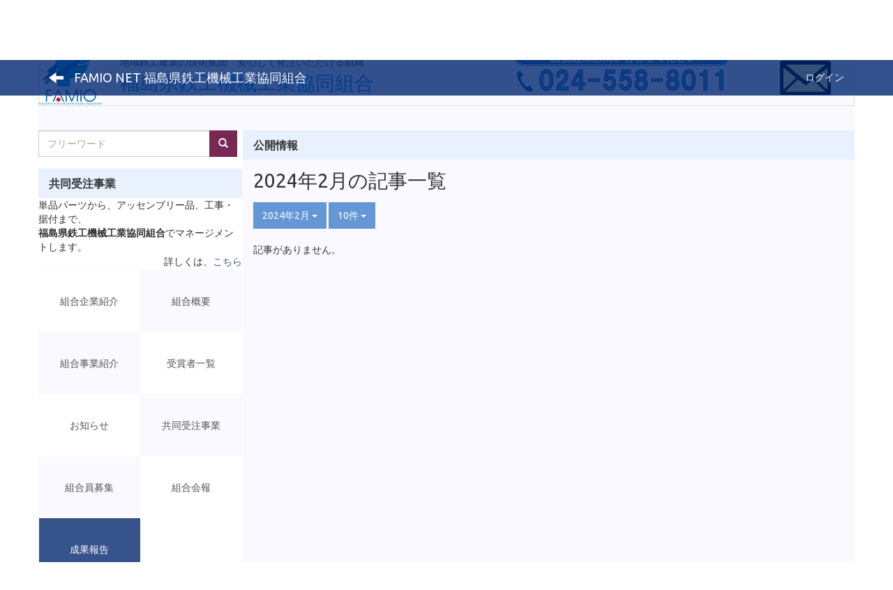

--- FILE ---
content_type: text/html; charset=UTF-8
request_url: https://www.tekkou.or.jp/blogs/blog_entries/year_month/32/year_month:2024-02?frame_id=25
body_size: 33531
content:
<!DOCTYPE html>
<html lang="ja" ng-app="NetCommonsApp">
	<head>
		<meta charset="utf-8">
		<meta http-equiv="X-UA-Compatible" content="IE=edge">
		<meta name="viewport" content="width=device-width, initial-scale=1">

		<title>成果報告 - FAMIO NET 福島県鉄工機械工業協同組合</title>

		<link href="/nc_favicon.ico?1707660674" type="image/x-icon" rel="icon"/><link href="/nc_favicon.ico?1707660674" type="image/x-icon" rel="shortcut icon"/><meta name="description" content="福島県鉄工機械工業協同組合のホームページです。共同受注事業を中心に活動する組合です。"/><meta name="keywords" content="機械加工,旋盤,フライス,マシニングセンタ,NC,製缶,板金,鉄骨,鋳造,表面処理,設計,組立,電機,工事,金型,福島,鉄工,機械,工業,共同受注,福島県鉄工機械工業協同組合,鉄工組合,famionet,FAMIONET,FAMIO NET"/><meta name="robots" content="index,follow"/><meta name="copyright" content="Copyright © 2001-2022"/><meta name="author" content="福島県鉄工機械工業協同組合"/>
	<link rel="stylesheet" type="text/css" href="/components/bootstrap/dist/css/bootstrap.min.css?1550073338"/>
	<link rel="stylesheet" type="text/css" href="/components/eonasdan-bootstrap-datetimepicker/build/css/bootstrap-datetimepicker.min.css?1608211522"/>
	<link rel="stylesheet" type="text/css" href="/css/net_commons/style.css?1696852080"/>
<link rel="stylesheet" type="text/css" href="/css/workflow/style.css?1696868188"/><link rel="stylesheet" type="text/css" href="/css/likes/style.css?1696844490"/><link rel="stylesheet" type="text/css" href="/css/categories/style.css?1696834130"/><link rel="stylesheet" type="text/css" href="/css/pages/style.css?1696852984"/><link rel="stylesheet" type="text/css" href="/css/boxes/style.css?1696832924"/><link rel="stylesheet" type="text/css" href="/css/blogs/blogs.css?1705623274"/><link rel="stylesheet" type="text/css" href="/css/topics/style.css?1696865446"/><link rel="stylesheet" type="text/css" href="/css/plugin_manager/style.css?1696853590"/><link rel="stylesheet" type="text/css" href="/css/menus/style.css?1696845998"/><link rel="stylesheet" type="text/css" href="/css/frames/style.css?1696842680"/><link rel="stylesheet" type="text/css" href="/css/users/style.css?1696866958"/><link rel="stylesheet" type="text/css" href="/css/user_attributes/style.css?1696865748"/><link rel="stylesheet" type="text/css" href="/css/wysiwyg/style.css?1696868490"/>
	<link rel="stylesheet" type="text/css" href="/theme/LayoutBlue/css/bootstrap.min.css?1730167006"/>
	<link rel="stylesheet" type="text/css" href="/theme/LayoutBlue/css/style.css?1707660674"/>

	<script type="text/javascript" src="/components/jquery/dist/jquery.min.js?1693229950"></script>
	<script type="text/javascript" src="/components/bootstrap/dist/js/bootstrap.min.js?1550073338"></script>
	<script type="text/javascript" src="/components/angular/angular.min.js?1649369438"></script>
	<script type="text/javascript" src="/components/angular-animate/angular-animate.js?1649369438"></script>
	<script type="text/javascript" src="/components/angular-bootstrap/ui-bootstrap-tpls.min.js?1485610380"></script>
	<script type="text/javascript" src="/js/net_commons/base.js?1696852080"></script>

<script>
NetCommonsApp.constant('NC3_URL', '');
NetCommonsApp.constant('LOGIN_USER', {"id":null});
NetCommonsApp.constant('TITLE_ICON_URL', '');
</script>


<script type="text/javascript" src="/js/likes/likes.js?1696844490"></script><script type="text/javascript" src="/js/net_commons/title_icon_picker.js?1696852080"></script><script type="text/javascript" src="/js/boxes/boxes.js?1696832924"></script><script type="text/javascript" src="/js/blogs/blogs.js?1705623274"></script><script type="text/javascript" src="/js/topics/topics.js?1696865446"></script><script type="text/javascript" src="/js/menus/menus.js?1696845998"></script><script type="text/javascript" src="/js/users/users.js?1696866958"></script><script type="text/x-mathjax-config">
//<![CDATA[
MathJax.Hub.Config({
	skipStartupTypeset: true,
	tex2jax: {
		inlineMath: [['$$','$$'], ['\\\\(','\\\\)']],
		displayMath: [['\\\\[','\\\\]']]
	},
	asciimath2jax: {
		delimiters: [['$$','$$']]
	}
});

//]]>
</script><script type="text/javascript" src="/components/MathJax/MathJax.js?config=TeX-MML-AM_CHTML"></script><script type="text/javascript">
//<![CDATA[
$(document).ready(function(){
	MathJax.Hub.Queue(['Typeset', MathJax.Hub, 'nc-container']);
});

//]]>
</script>	</head>

	<body class=" body-nologgedin" ng-controller="NetCommons.base">
		
		

<header id="nc-system-header" class="nc-system-header-nologgedin">
	<nav class="navbar navbar-inverse navbar-fixed-top" role="navigation">
		<div class="container clearfix text-nowrap">
			<div class="navbar-header">
				<button type="button" class="navbar-toggle" data-toggle="collapse" data-target="#nc-system-header-navbar">
					<span class="sr-only">Toggle navigation</span>
					<span class="icon-bar"></span>
					<span class="icon-bar"></span>
					<span class="icon-bar"></span>
				</button>

									<a href="/seika" class="nc-page-refresh pull-left visible-xs navbar-brand"><span class="glyphicon glyphicon-arrow-left"> </span></a>					<a href="/seika" class="nc-page-refresh pull-left hidden-xs navbar-brand"><span class="glyphicon glyphicon-arrow-left"> </span></a>				
				<a href="/" class="navbar-brand">FAMIO NET 福島県鉄工機械工業協同組合</a>			</div>
			<div id="nc-system-header-navbar" class="navbar-collapse collapse">
				<ul class="nav navbar-nav navbar-right">
					
					
					
					
					
																	<li>
							<a href="/auth/login">ログイン</a>						</li>
					
				</ul>
			</div>
		</div>
	</nav>
</header>


<div id="loading" class="nc-loading" ng-show="sending" ng-cloak>
	<img src="/img/net_commons/loading.svg?1696852080" alt=""/></div>

		<main id="nc-container" class="container" ng-init="hashChange()">
			
<header id="container-header">
	
<div class="boxes-1">
	<div id="box-17">
<section class="frame panel-none nc-content plugin-announcements">
	
	<div class="panel-body block">
		

	<article>
		<table class="table table-bordered table-responsive">
<tbody>
<tr style="color:#494949;">
<td style="border:0px;width:10%;vertical-align:middle;color:#494949;padding:0px;"><a href="https://www.tekkou.or.jp/"><img class="img-responsive nc3-img nc3-img-block" style="margin-left:0px;margin-right:0px;border:#cccccc 0px solid;float:none;" title="福島県鉄工機械工業協同組合" src="https://www.tekkou.or.jp/wysiwyg/image/download/1/32/small" alt="福島県鉄工機械工業協同組合" /></a></td>
<td style="border:0px;width:48%;vertical-align:middle;color:#494949;padding:0px;">       
<h4>地域鉄工産業の技術集団　安心して発注いただける組織</h4>
<h1><span style="color:#0099ff;">福島県鉄工機械工業協同組合</span></h1>
</td>
<td style="border:0px;width:30%;vertical-align:middle;color:#494949;padding:0px;"> <img class="img-responsive nc3-img nc3-img-block" style="margin-left:0px;margin-right:0px;border:#cccccc 0px solid;float:none;" title="tel: 024-558-8011" src="https://www.tekkou.or.jp/wysiwyg/image/download/1/188" alt="tel:024-558-8011" /></td>
<td style="border:0px;width:12%;vertical-align:middle;color:#494949;padding:0px;">
<div style="text-align:center;">お問い合わせ<br /><a title="ホームページからの問い合わせ" href="mailto:mail@tekkou.or.jp" target="_blank" rel="noopener"><img class="img-responsive nc3-img nc3-img-block" style="margin-left:0px;margin-right:0px;border:#cccccc 0px solid;height:50px;width:73px;float:none;" title="お問い合わせ" src="https://www.tekkou.or.jp/wysiwyg/image/download/1/34/small" alt="お問い合わせ" /></a></div>
</td>
</tr>
</tbody>
</table>	</article>
	</div>
</section>
</div></div>
</header>

			<div class="row">
				<div id="container-main" role="main" class="col-md-9 col-md-push-3">
<section id="frame-25" class="frame panel panel-default nc-content plugin-blogs">
			<div class="panel-heading clearfix">
						<span>公開情報</span>

					</div>
	
	<div class="panel-body block">
		
<article class="blogEntries index " ng-controller="Blogs.Entries" ng-init="init(25)">
	<h1 class="blogs_blogTitle">2024年2月の記事一覧</h1>

	<header class="clearfix blogs_navigation_header">
		<div class="pull-left">
			<span class="dropdown">
				<button class="btn btn-default dropdown-toggle" type="button" id="dropdownMenu1" data-toggle="dropdown" aria-expanded="true">
					<span class="pull-left nc-drop-down-ellipsis">
						2024年2月					</span>
					<span class="pull-right">
						<span class="caret"></span>
					</span>
				</button>
				<ul class="dropdown-menu" role="menu" aria-labelledby="dropdownMenu1">
					<li role="presentation"><a role="menuitem" tabindex="-1" href="/blogs/blog_entries/index/32?frame_id=25">全ての記事</a></li>

											<li role="presentation" class="dropdown-header">カテゴリ</li>

						


	<li>
		<a href="/blogs/blog_entries/index/32/category_id:27?frame_id=25">公開</a>	</li>


					
					<li role="presentation" class="divider"></li>

					<li role="presentation" class="dropdown-header">アーカイブ</li>
					
						<li role="presentation"><a role="menuitem" tabindex="-1" href="/blogs/blog_entries/year_month/32/year_month:2026-01?frame_id=25">2026年1月 (0)</a></li>
					
						<li role="presentation"><a role="menuitem" tabindex="-1" href="/blogs/blog_entries/year_month/32/year_month:2025-12?frame_id=25">2025年12月 (0)</a></li>
					
						<li role="presentation"><a role="menuitem" tabindex="-1" href="/blogs/blog_entries/year_month/32/year_month:2025-11?frame_id=25">2025年11月 (0)</a></li>
					
						<li role="presentation"><a role="menuitem" tabindex="-1" href="/blogs/blog_entries/year_month/32/year_month:2025-10?frame_id=25">2025年10月 (0)</a></li>
					
						<li role="presentation"><a role="menuitem" tabindex="-1" href="/blogs/blog_entries/year_month/32/year_month:2025-09?frame_id=25">2025年9月 (0)</a></li>
					
						<li role="presentation"><a role="menuitem" tabindex="-1" href="/blogs/blog_entries/year_month/32/year_month:2025-08?frame_id=25">2025年8月 (0)</a></li>
					
						<li role="presentation"><a role="menuitem" tabindex="-1" href="/blogs/blog_entries/year_month/32/year_month:2025-07?frame_id=25">2025年7月 (0)</a></li>
					
						<li role="presentation"><a role="menuitem" tabindex="-1" href="/blogs/blog_entries/year_month/32/year_month:2025-06?frame_id=25">2025年6月 (0)</a></li>
					
						<li role="presentation"><a role="menuitem" tabindex="-1" href="/blogs/blog_entries/year_month/32/year_month:2025-05?frame_id=25">2025年5月 (0)</a></li>
					
						<li role="presentation"><a role="menuitem" tabindex="-1" href="/blogs/blog_entries/year_month/32/year_month:2025-04?frame_id=25">2025年4月 (0)</a></li>
					
						<li role="presentation"><a role="menuitem" tabindex="-1" href="/blogs/blog_entries/year_month/32/year_month:2025-03?frame_id=25">2025年3月 (0)</a></li>
					
						<li role="presentation"><a role="menuitem" tabindex="-1" href="/blogs/blog_entries/year_month/32/year_month:2025-02?frame_id=25">2025年2月 (0)</a></li>
					
						<li role="presentation"><a role="menuitem" tabindex="-1" href="/blogs/blog_entries/year_month/32/year_month:2025-01?frame_id=25">2025年1月 (0)</a></li>
					
						<li role="presentation"><a role="menuitem" tabindex="-1" href="/blogs/blog_entries/year_month/32/year_month:2024-12?frame_id=25">2024年12月 (0)</a></li>
					
						<li role="presentation"><a role="menuitem" tabindex="-1" href="/blogs/blog_entries/year_month/32/year_month:2024-11?frame_id=25">2024年11月 (0)</a></li>
					
						<li role="presentation"><a role="menuitem" tabindex="-1" href="/blogs/blog_entries/year_month/32/year_month:2024-10?frame_id=25">2024年10月 (0)</a></li>
					
						<li role="presentation"><a role="menuitem" tabindex="-1" href="/blogs/blog_entries/year_month/32/year_month:2024-09?frame_id=25">2024年9月 (0)</a></li>
					
						<li role="presentation"><a role="menuitem" tabindex="-1" href="/blogs/blog_entries/year_month/32/year_month:2024-08?frame_id=25">2024年8月 (0)</a></li>
					
						<li role="presentation"><a role="menuitem" tabindex="-1" href="/blogs/blog_entries/year_month/32/year_month:2024-07?frame_id=25">2024年7月 (0)</a></li>
					
						<li role="presentation"><a role="menuitem" tabindex="-1" href="/blogs/blog_entries/year_month/32/year_month:2024-06?frame_id=25">2024年6月 (0)</a></li>
					
						<li role="presentation"><a role="menuitem" tabindex="-1" href="/blogs/blog_entries/year_month/32/year_month:2024-05?frame_id=25">2024年5月 (0)</a></li>
					
						<li role="presentation"><a role="menuitem" tabindex="-1" href="/blogs/blog_entries/year_month/32/year_month:2024-04?frame_id=25">2024年4月 (0)</a></li>
					
						<li role="presentation"><a role="menuitem" tabindex="-1" href="/blogs/blog_entries/year_month/32/year_month:2024-03?frame_id=25">2024年3月 (0)</a></li>
					
						<li role="presentation"><a role="menuitem" tabindex="-1" href="/blogs/blog_entries/year_month/32/year_month:2024-02?frame_id=25">2024年2月 (0)</a></li>
					
						<li role="presentation"><a role="menuitem" tabindex="-1" href="/blogs/blog_entries/year_month/32/year_month:2024-01?frame_id=25">2024年1月 (0)</a></li>
					
						<li role="presentation"><a role="menuitem" tabindex="-1" href="/blogs/blog_entries/year_month/32/year_month:2023-12?frame_id=25">2023年12月 (0)</a></li>
					
						<li role="presentation"><a role="menuitem" tabindex="-1" href="/blogs/blog_entries/year_month/32/year_month:2023-11?frame_id=25">2023年11月 (0)</a></li>
					
						<li role="presentation"><a role="menuitem" tabindex="-1" href="/blogs/blog_entries/year_month/32/year_month:2023-10?frame_id=25">2023年10月 (0)</a></li>
					
						<li role="presentation"><a role="menuitem" tabindex="-1" href="/blogs/blog_entries/year_month/32/year_month:2023-09?frame_id=25">2023年9月 (0)</a></li>
					
						<li role="presentation"><a role="menuitem" tabindex="-1" href="/blogs/blog_entries/year_month/32/year_month:2023-08?frame_id=25">2023年8月 (0)</a></li>
					
						<li role="presentation"><a role="menuitem" tabindex="-1" href="/blogs/blog_entries/year_month/32/year_month:2023-07?frame_id=25">2023年7月 (0)</a></li>
					
						<li role="presentation"><a role="menuitem" tabindex="-1" href="/blogs/blog_entries/year_month/32/year_month:2023-06?frame_id=25">2023年6月 (0)</a></li>
					
						<li role="presentation"><a role="menuitem" tabindex="-1" href="/blogs/blog_entries/year_month/32/year_month:2023-05?frame_id=25">2023年5月 (0)</a></li>
					
						<li role="presentation"><a role="menuitem" tabindex="-1" href="/blogs/blog_entries/year_month/32/year_month:2023-04?frame_id=25">2023年4月 (0)</a></li>
					
						<li role="presentation"><a role="menuitem" tabindex="-1" href="/blogs/blog_entries/year_month/32/year_month:2023-03?frame_id=25">2023年3月 (0)</a></li>
					
						<li role="presentation"><a role="menuitem" tabindex="-1" href="/blogs/blog_entries/year_month/32/year_month:2023-02?frame_id=25">2023年2月 (0)</a></li>
					
						<li role="presentation"><a role="menuitem" tabindex="-1" href="/blogs/blog_entries/year_month/32/year_month:2023-01?frame_id=25">2023年1月 (0)</a></li>
					
						<li role="presentation"><a role="menuitem" tabindex="-1" href="/blogs/blog_entries/year_month/32/year_month:2022-12?frame_id=25">2022年12月 (0)</a></li>
					
						<li role="presentation"><a role="menuitem" tabindex="-1" href="/blogs/blog_entries/year_month/32/year_month:2022-11?frame_id=25">2022年11月 (0)</a></li>
					
						<li role="presentation"><a role="menuitem" tabindex="-1" href="/blogs/blog_entries/year_month/32/year_month:2022-10?frame_id=25">2022年10月 (0)</a></li>
					
						<li role="presentation"><a role="menuitem" tabindex="-1" href="/blogs/blog_entries/year_month/32/year_month:2022-09?frame_id=25">2022年9月 (0)</a></li>
					
						<li role="presentation"><a role="menuitem" tabindex="-1" href="/blogs/blog_entries/year_month/32/year_month:2022-08?frame_id=25">2022年8月 (0)</a></li>
					
						<li role="presentation"><a role="menuitem" tabindex="-1" href="/blogs/blog_entries/year_month/32/year_month:2022-07?frame_id=25">2022年7月 (0)</a></li>
					
						<li role="presentation"><a role="menuitem" tabindex="-1" href="/blogs/blog_entries/year_month/32/year_month:2022-06?frame_id=25">2022年6月 (0)</a></li>
					
						<li role="presentation"><a role="menuitem" tabindex="-1" href="/blogs/blog_entries/year_month/32/year_month:2022-05?frame_id=25">2022年5月 (0)</a></li>
					
						<li role="presentation"><a role="menuitem" tabindex="-1" href="/blogs/blog_entries/year_month/32/year_month:2022-04?frame_id=25">2022年4月 (0)</a></li>
					
						<li role="presentation"><a role="menuitem" tabindex="-1" href="/blogs/blog_entries/year_month/32/year_month:2022-03?frame_id=25">2022年3月 (0)</a></li>
					
						<li role="presentation"><a role="menuitem" tabindex="-1" href="/blogs/blog_entries/year_month/32/year_month:2022-02?frame_id=25">2022年2月 (0)</a></li>
					
						<li role="presentation"><a role="menuitem" tabindex="-1" href="/blogs/blog_entries/year_month/32/year_month:2022-01?frame_id=25">2022年1月 (0)</a></li>
					
						<li role="presentation"><a role="menuitem" tabindex="-1" href="/blogs/blog_entries/year_month/32/year_month:2021-12?frame_id=25">2021年12月 (0)</a></li>
					
						<li role="presentation"><a role="menuitem" tabindex="-1" href="/blogs/blog_entries/year_month/32/year_month:2021-11?frame_id=25">2021年11月 (0)</a></li>
					
						<li role="presentation"><a role="menuitem" tabindex="-1" href="/blogs/blog_entries/year_month/32/year_month:2021-10?frame_id=25">2021年10月 (0)</a></li>
					
						<li role="presentation"><a role="menuitem" tabindex="-1" href="/blogs/blog_entries/year_month/32/year_month:2021-09?frame_id=25">2021年9月 (0)</a></li>
					
						<li role="presentation"><a role="menuitem" tabindex="-1" href="/blogs/blog_entries/year_month/32/year_month:2021-08?frame_id=25">2021年8月 (0)</a></li>
					
						<li role="presentation"><a role="menuitem" tabindex="-1" href="/blogs/blog_entries/year_month/32/year_month:2021-07?frame_id=25">2021年7月 (0)</a></li>
					
						<li role="presentation"><a role="menuitem" tabindex="-1" href="/blogs/blog_entries/year_month/32/year_month:2021-06?frame_id=25">2021年6月 (0)</a></li>
					
						<li role="presentation"><a role="menuitem" tabindex="-1" href="/blogs/blog_entries/year_month/32/year_month:2021-05?frame_id=25">2021年5月 (0)</a></li>
					
						<li role="presentation"><a role="menuitem" tabindex="-1" href="/blogs/blog_entries/year_month/32/year_month:2021-04?frame_id=25">2021年4月 (0)</a></li>
					
						<li role="presentation"><a role="menuitem" tabindex="-1" href="/blogs/blog_entries/year_month/32/year_month:2021-03?frame_id=25">2021年3月 (0)</a></li>
					
						<li role="presentation"><a role="menuitem" tabindex="-1" href="/blogs/blog_entries/year_month/32/year_month:2021-02?frame_id=25">2021年2月 (0)</a></li>
					
						<li role="presentation"><a role="menuitem" tabindex="-1" href="/blogs/blog_entries/year_month/32/year_month:2021-01?frame_id=25">2021年1月 (0)</a></li>
					
						<li role="presentation"><a role="menuitem" tabindex="-1" href="/blogs/blog_entries/year_month/32/year_month:2020-12?frame_id=25">2020年12月 (0)</a></li>
					
						<li role="presentation"><a role="menuitem" tabindex="-1" href="/blogs/blog_entries/year_month/32/year_month:2020-11?frame_id=25">2020年11月 (0)</a></li>
					
						<li role="presentation"><a role="menuitem" tabindex="-1" href="/blogs/blog_entries/year_month/32/year_month:2020-10?frame_id=25">2020年10月 (0)</a></li>
					
						<li role="presentation"><a role="menuitem" tabindex="-1" href="/blogs/blog_entries/year_month/32/year_month:2020-09?frame_id=25">2020年9月 (0)</a></li>
					
						<li role="presentation"><a role="menuitem" tabindex="-1" href="/blogs/blog_entries/year_month/32/year_month:2020-08?frame_id=25">2020年8月 (0)</a></li>
					
						<li role="presentation"><a role="menuitem" tabindex="-1" href="/blogs/blog_entries/year_month/32/year_month:2020-07?frame_id=25">2020年7月 (0)</a></li>
					
						<li role="presentation"><a role="menuitem" tabindex="-1" href="/blogs/blog_entries/year_month/32/year_month:2020-06?frame_id=25">2020年6月 (0)</a></li>
					
						<li role="presentation"><a role="menuitem" tabindex="-1" href="/blogs/blog_entries/year_month/32/year_month:2020-05?frame_id=25">2020年5月 (0)</a></li>
					
						<li role="presentation"><a role="menuitem" tabindex="-1" href="/blogs/blog_entries/year_month/32/year_month:2020-04?frame_id=25">2020年4月 (0)</a></li>
					
						<li role="presentation"><a role="menuitem" tabindex="-1" href="/blogs/blog_entries/year_month/32/year_month:2020-03?frame_id=25">2020年3月 (0)</a></li>
					
						<li role="presentation"><a role="menuitem" tabindex="-1" href="/blogs/blog_entries/year_month/32/year_month:2020-02?frame_id=25">2020年2月 (0)</a></li>
					
						<li role="presentation"><a role="menuitem" tabindex="-1" href="/blogs/blog_entries/year_month/32/year_month:2020-01?frame_id=25">2020年1月 (0)</a></li>
					
						<li role="presentation"><a role="menuitem" tabindex="-1" href="/blogs/blog_entries/year_month/32/year_month:2019-12?frame_id=25">2019年12月 (0)</a></li>
					
						<li role="presentation"><a role="menuitem" tabindex="-1" href="/blogs/blog_entries/year_month/32/year_month:2019-11?frame_id=25">2019年11月 (0)</a></li>
					
						<li role="presentation"><a role="menuitem" tabindex="-1" href="/blogs/blog_entries/year_month/32/year_month:2019-10?frame_id=25">2019年10月 (0)</a></li>
					
						<li role="presentation"><a role="menuitem" tabindex="-1" href="/blogs/blog_entries/year_month/32/year_month:2019-09?frame_id=25">2019年9月 (0)</a></li>
					
						<li role="presentation"><a role="menuitem" tabindex="-1" href="/blogs/blog_entries/year_month/32/year_month:2019-08?frame_id=25">2019年8月 (0)</a></li>
					
						<li role="presentation"><a role="menuitem" tabindex="-1" href="/blogs/blog_entries/year_month/32/year_month:2019-07?frame_id=25">2019年7月 (0)</a></li>
					
						<li role="presentation"><a role="menuitem" tabindex="-1" href="/blogs/blog_entries/year_month/32/year_month:2019-06?frame_id=25">2019年6月 (0)</a></li>
					
						<li role="presentation"><a role="menuitem" tabindex="-1" href="/blogs/blog_entries/year_month/32/year_month:2019-05?frame_id=25">2019年5月 (0)</a></li>
					
						<li role="presentation"><a role="menuitem" tabindex="-1" href="/blogs/blog_entries/year_month/32/year_month:2019-04?frame_id=25">2019年4月 (0)</a></li>
					
						<li role="presentation"><a role="menuitem" tabindex="-1" href="/blogs/blog_entries/year_month/32/year_month:2019-03?frame_id=25">2019年3月 (0)</a></li>
					
						<li role="presentation"><a role="menuitem" tabindex="-1" href="/blogs/blog_entries/year_month/32/year_month:2019-02?frame_id=25">2019年2月 (0)</a></li>
					
						<li role="presentation"><a role="menuitem" tabindex="-1" href="/blogs/blog_entries/year_month/32/year_month:2019-01?frame_id=25">2019年1月 (0)</a></li>
					
						<li role="presentation"><a role="menuitem" tabindex="-1" href="/blogs/blog_entries/year_month/32/year_month:2018-12?frame_id=25">2018年12月 (0)</a></li>
					
						<li role="presentation"><a role="menuitem" tabindex="-1" href="/blogs/blog_entries/year_month/32/year_month:2018-11?frame_id=25">2018年11月 (0)</a></li>
					
						<li role="presentation"><a role="menuitem" tabindex="-1" href="/blogs/blog_entries/year_month/32/year_month:2018-10?frame_id=25">2018年10月 (0)</a></li>
					
						<li role="presentation"><a role="menuitem" tabindex="-1" href="/blogs/blog_entries/year_month/32/year_month:2018-09?frame_id=25">2018年9月 (0)</a></li>
					
						<li role="presentation"><a role="menuitem" tabindex="-1" href="/blogs/blog_entries/year_month/32/year_month:2018-08?frame_id=25">2018年8月 (0)</a></li>
					
						<li role="presentation"><a role="menuitem" tabindex="-1" href="/blogs/blog_entries/year_month/32/year_month:2018-07?frame_id=25">2018年7月 (0)</a></li>
					
						<li role="presentation"><a role="menuitem" tabindex="-1" href="/blogs/blog_entries/year_month/32/year_month:2018-06?frame_id=25">2018年6月 (0)</a></li>
					
						<li role="presentation"><a role="menuitem" tabindex="-1" href="/blogs/blog_entries/year_month/32/year_month:2018-05?frame_id=25">2018年5月 (0)</a></li>
					
						<li role="presentation"><a role="menuitem" tabindex="-1" href="/blogs/blog_entries/year_month/32/year_month:2018-04?frame_id=25">2018年4月 (0)</a></li>
					
						<li role="presentation"><a role="menuitem" tabindex="-1" href="/blogs/blog_entries/year_month/32/year_month:2018-03?frame_id=25">2018年3月 (0)</a></li>
					
						<li role="presentation"><a role="menuitem" tabindex="-1" href="/blogs/blog_entries/year_month/32/year_month:2018-02?frame_id=25">2018年2月 (0)</a></li>
					
						<li role="presentation"><a role="menuitem" tabindex="-1" href="/blogs/blog_entries/year_month/32/year_month:2018-01?frame_id=25">2018年1月 (0)</a></li>
					
						<li role="presentation"><a role="menuitem" tabindex="-1" href="/blogs/blog_entries/year_month/32/year_month:2017-12?frame_id=25">2017年12月 (0)</a></li>
					
						<li role="presentation"><a role="menuitem" tabindex="-1" href="/blogs/blog_entries/year_month/32/year_month:2017-11?frame_id=25">2017年11月 (0)</a></li>
					
						<li role="presentation"><a role="menuitem" tabindex="-1" href="/blogs/blog_entries/year_month/32/year_month:2017-10?frame_id=25">2017年10月 (0)</a></li>
					
						<li role="presentation"><a role="menuitem" tabindex="-1" href="/blogs/blog_entries/year_month/32/year_month:2017-09?frame_id=25">2017年9月 (0)</a></li>
					
						<li role="presentation"><a role="menuitem" tabindex="-1" href="/blogs/blog_entries/year_month/32/year_month:2017-08?frame_id=25">2017年8月 (0)</a></li>
					
						<li role="presentation"><a role="menuitem" tabindex="-1" href="/blogs/blog_entries/year_month/32/year_month:2017-07?frame_id=25">2017年7月 (0)</a></li>
					
						<li role="presentation"><a role="menuitem" tabindex="-1" href="/blogs/blog_entries/year_month/32/year_month:2017-06?frame_id=25">2017年6月 (0)</a></li>
					
						<li role="presentation"><a role="menuitem" tabindex="-1" href="/blogs/blog_entries/year_month/32/year_month:2017-05?frame_id=25">2017年5月 (0)</a></li>
					
						<li role="presentation"><a role="menuitem" tabindex="-1" href="/blogs/blog_entries/year_month/32/year_month:2017-04?frame_id=25">2017年4月 (0)</a></li>
					
						<li role="presentation"><a role="menuitem" tabindex="-1" href="/blogs/blog_entries/year_month/32/year_month:2017-03?frame_id=25">2017年3月 (0)</a></li>
					
						<li role="presentation"><a role="menuitem" tabindex="-1" href="/blogs/blog_entries/year_month/32/year_month:2017-02?frame_id=25">2017年2月 (0)</a></li>
					
						<li role="presentation"><a role="menuitem" tabindex="-1" href="/blogs/blog_entries/year_month/32/year_month:2017-01?frame_id=25">2017年1月 (0)</a></li>
					
						<li role="presentation"><a role="menuitem" tabindex="-1" href="/blogs/blog_entries/year_month/32/year_month:2016-12?frame_id=25">2016年12月 (0)</a></li>
					
						<li role="presentation"><a role="menuitem" tabindex="-1" href="/blogs/blog_entries/year_month/32/year_month:2016-11?frame_id=25">2016年11月 (0)</a></li>
					
						<li role="presentation"><a role="menuitem" tabindex="-1" href="/blogs/blog_entries/year_month/32/year_month:2016-10?frame_id=25">2016年10月 (0)</a></li>
					
						<li role="presentation"><a role="menuitem" tabindex="-1" href="/blogs/blog_entries/year_month/32/year_month:2016-09?frame_id=25">2016年9月 (0)</a></li>
					
						<li role="presentation"><a role="menuitem" tabindex="-1" href="/blogs/blog_entries/year_month/32/year_month:2016-08?frame_id=25">2016年8月 (0)</a></li>
					
						<li role="presentation"><a role="menuitem" tabindex="-1" href="/blogs/blog_entries/year_month/32/year_month:2016-07?frame_id=25">2016年7月 (0)</a></li>
					
						<li role="presentation"><a role="menuitem" tabindex="-1" href="/blogs/blog_entries/year_month/32/year_month:2016-06?frame_id=25">2016年6月 (2)</a></li>
									</ul>
			</span>
			
<span class="btn-group">
	<button type="button" class="btn btn-default dropdown-toggle" data-toggle="dropdown" aria-expanded="false">
		10件		<span class="caret"></span>
	</button>
	<ul class="dropdown-menu" role="menu">
					<li>
				<a href="/blogs/blog_entries/year_month/32/year_month:2024-02/limit:1?frame_id=25">1件</a>			</li>
					<li>
				<a href="/blogs/blog_entries/year_month/32/year_month:2024-02/limit:5?frame_id=25">5件</a>			</li>
					<li>
				<a href="/blogs/blog_entries/year_month/32/year_month:2024-02/limit:10?frame_id=25">10件</a>			</li>
					<li>
				<a href="/blogs/blog_entries/year_month/32/year_month:2024-02/limit:20?frame_id=25">20件</a>			</li>
					<li>
				<a href="/blogs/blog_entries/year_month/32/year_month:2024-02/limit:50?frame_id=25">50件</a>			</li>
					<li>
				<a href="/blogs/blog_entries/year_month/32/year_month:2024-02/limit:100?frame_id=25">100件</a>			</li>
			</ul>
</span>
			

		</div>

		
	</header>

			<div class="nc-not-found">
			記事がありません。		</div>

	
</article>
	</div>
</section>
</div>
				
<div id="container-major" class="col-md-3 col-md-pull-9">
	
<div class="boxes-2">
	<div id="box-18">
<section class="frame panel panel-default nc-content plugin-searches">
	
	<div class="panel-body block">
		
<header>
	<form action="/searches/searches/search" ng-submit="submit($event)" novalidate="novalidate" id="searchForm" method="get" accept-charset="utf-8">		<input type="hidden" name="frame_id" value="27" id="frame_id"/>
		<div class="input-group">
			<input name="keyword" id="simple-keyword-27" class="form-control allow-submit" placeholder="フリーワード" type="text"/><div class="has-error"></div>			<span class="input-group-btn">
				<button class="btn btn-info btn-workflow" type="submit"><span class="glyphicon glyphicon-search" aria-hidden="true"></span> <span class="hidden">検索</span></button>			</span>
		</div>
	</form></header>	</div>
</section>

<section class="frame panel panel-default nc-content plugin-announcements">
			<div class="panel-heading clearfix">
						<span>共同受注事業</span>

					</div>
	
	<div class="panel-body block">
		

	<article>
		<p>単品パーツから、アッセンブリー品、工事・据付まで、<br /><strong>福島県鉄工機械工業協同組合</strong>でマネージメントします。</p>
<div style="text-align:right;">詳しくは、<a href="https://www.tekkou.or.jp/kyoudouj/">こちら</a></div>	</article>
	</div>
</section>

<section class="frame panel panel-default nc-content plugin-menus">
	
	<div class="panel-body block">
		<nav ng-controller="MenusController"><div class="list-group"><a href="/kigyou" id="MenuFramesPageMajor116" class="list-group-item clearfix menu-tree-0"><span class="pull-left">組合企業紹介</span><span class="pull-right"></span></a><a href="/kumiai" id="MenuFramesPageMajor117" class="list-group-item clearfix menu-tree-0"><span class="pull-left">組合概要</span><span class="pull-right"></span></a><a href="/jigyou" id="MenuFramesPageMajor118" class="list-group-item clearfix menu-tree-0"><span class="pull-left">組合事業紹介</span><span class="pull-right"></span></a><a href="/jyusyou" id="MenuFramesPageMajor1110" class="list-group-item clearfix menu-tree-0"><span class="pull-left">受賞者一覧</span><span class="pull-right"></span></a><a href="/information" id="MenuFramesPageMajor1112" class="list-group-item clearfix menu-tree-0"><span class="pull-left">お知らせ</span><span class="pull-right"></span></a><a href="/kyoudouj" id="MenuFramesPageMajor1113" class="list-group-item clearfix menu-tree-0"><span class="pull-left">共同受注事業</span><span class="pull-right"></span></a><a href="/bosyu" id="MenuFramesPageMajor1114" class="list-group-item clearfix menu-tree-0"><span class="pull-left">組合員募集</span><span class="pull-right"></span></a><a href="/kaihou" id="MenuFramesPageMajor1115" class="list-group-item clearfix menu-tree-0"><span class="pull-left">組合会報</span><span class="pull-right"></span></a><a href="/seika" id="MenuFramesPageMajor1116" class="list-group-item clearfix menu-tree-0 active"><span class="pull-left">成果報告</span><span class="pull-right"></span></a></div></nav>	</div>
</section>
</div></div>
</div>


							</div>

					</main>

		<footer id="nc-system-footer" role="contentinfo">
	<div class="box-footer">
		<div class="copyright">Powered by NetCommons</div>
	</div>
</footer>

<script type="text/javascript">
$(function() {
	$(document).on('keypress', 'input:not(.allow-submit)', function(event) {
		return event.which !== 13;
	});
	$('article > blockquote').css('display', 'none');
	$('<button class="btn btn-default nc-btn-blockquote"><span class="glyphicon glyphicon-option-horizontal" aria-hidden="true"></span> </button>')
		.insertBefore('article > blockquote').on('click', function(event) {
			$(this).next('blockquote').toggle();
		});
});
</script>

			</body>
</html>


--- FILE ---
content_type: text/css; charset=UTF-8
request_url: https://www.tekkou.or.jp/theme/LayoutBlue/css/style.css?1707660674
body_size: 11364
content:
/* style.css */

body{
	padding-top: 50px;
}
main.container, main.container-fluid {
	margin-top: 10px;
}

/* Width Set */
@media (min-width:768px){.container{width:100%}
}
@media (min-width:992px){.container{width:970px}
}
@media (min-width:1200px){.container{width:1170px}
}


/* Radius Set */
@media print{
.img-rounded{border-radius:0}
.img-thumbnail{border-radius:0}
}

code{border-radius:0}
kbd{border-radius:0}
pre{border-radius:0}
.form-control{border-radius:0}
.input-sm{border-radius:0}
.input-lg{border-radius:0}
.btn{border-radius:0}
.btn-lg,.btn-group-lg>.btn{border-radius:0}
.btn-sm,.btn-group-sm>.btn{border-radius:0}
.btn-xs,.btn-group-xs>.btn{border-radius:0}
.dropdown-menu{border-radius:0}
.btn-group-vertical>.btn:first-child:not(:last-child){border-top-right-radius:0}
.btn-group-vertical>.btn:last-child:not(:first-child){border-bottom-left-radius:0}
.input-group-lg>.form-control,.input-group-lg>.input-group-addon,.input-group-lg>.input-group-btn>.btn{border-radius:0}
.input-group-sm>.form-control,.input-group-sm>.input-group-addon,.input-group-sm>.input-group-btn>.btn{border-radius:0}
.input-group-addon{border-radius:0}
.input-group-addon.input-sm{border-radius:0}
.input-group-addon.input-lg{border-radius:0}
.nav-tabs>li>a{border-radius:0}
.nav-tabs.nav-justified>li>a{border-radius:0}

@media (min-width:768px){.nav-tabs.nav-justified>li>a{border-radius:0}
}

.nav-pills>li>a{border-radius:0}
.nav-tabs-justified>li>a{border-radius:0}

@media (min-width:768px){.nav-tabs-justified>li>a{border-radius:0}
}
@media (min-width:768px){.navbar{border-radius:0}
}

.navbar-toggle{border-radius:0}
.navbar-toggle .icon-bar{border-radius:0}
.breadcrumb{border-radius:0}
.pagination{border-radius:0}
.pagination>li:first-child>a,.pagination>li:first-child>span{border-bottom-left-radius:0;border-top-left-radius:0}
.pagination>li:last-child>a,.pagination>li:last-child>span{border-bottom-right-radius:0;border-top-right-radius:0}

.pagination-lg>li:first-child>a,.pagination-lg>li:first-child>span{border-bottom-left-radius:0px;border-top-left-radius:0}
.pagination-lg>li:last-child>a,.pagination-lg>li:last-child>span{border-bottom-right-radius:0px;border-top-right-radius:0}
.pagination-sm>li:first-child>a,.pagination-sm>li:first-child>span{border-bottom-left-radius:0px;border-top-left-radius:0}
.pagination-sm>li:last-child>a,.pagination-sm>li:last-child>span{border-bottom-right-radius:0px;border-top-right-radius:0}
.pager li>a,.pager li>span{border-radius:0}
.label{border-radius:0}
.badge{border-radius:0}
.container .jumbotron{border-radius:0}
.thumbnail{border-radius:0}
.alert{border-radius:0}
.progress{border-radius:0}
.list-group-item:first-child{border-top-right-radius:0;border-top-left-radius:0}
.list-group-item:last-child{border-bottom-right-radius:0;border-bottom-left-radius:0}
.panel{border-radius:0;-webkit-box-shadow:0 0 0 rgba(0,0,0,0);box-shadow:0 0 0 rgba(0,0,0,0)}
.panel-heading{border-top-right-radius:0;border-top-left-radius:0}
.panel-footer{border-bottom-right-radius:0;border-bottom-left-radius:0}
.panel>.list-group:first-child .list-group-item:first-child{border-top-right-radius:0;border-top-left-radius:0}
.panel>.list-group:last-child .list-group-item:last-child{border-bottom-right-radius:0;border-bottom-left-radius:0}
.panel>.table:first-child,.panel>.table-responsive:first-child>.table:first-child{border-top-right-radius:0px;border-top-left-radius:0px}
.panel>.table:first-child>thead:first-child>tr:first-child td:first-child,.panel>.table-responsive:first-child>.table:first-child>thead:first-child>tr:first-child td:first-child,.panel>.table:first-child>tbody:first-child>tr:first-child td:first-child,.panel>.table-responsive:first-child>.table:first-child>tbody:first-child>tr:first-child td:first-child,.panel>.table:first-child>thead:first-child>tr:first-child th:first-child,.panel>.table-responsive:first-child>.table:first-child>thead:first-child>tr:first-child th:first-child,.panel>.table:first-child>tbody:first-child>tr:first-child th:first-child,.panel>.table-responsive:first-child>.table:first-child>tbody:first-child>tr:first-child th:first-child{border-top-left-radius:0px}
.panel>.table:first-child>thead:first-child>tr:first-child td:last-child,.panel>.table-responsive:first-child>.table:first-child>thead:first-child>tr:first-child td:last-child,.panel>.table:first-child>tbody:first-child>tr:first-child td:last-child,.panel>.table-responsive:first-child>.table:first-child>tbody:first-child>tr:first-child td:last-child,.panel>.table:first-child>thead:first-child>tr:first-child th:last-child,.panel>.table-responsive:first-child>.table:first-child>thead:first-child>tr:first-child th:last-child,.panel>.table:first-child>tbody:first-child>tr:first-child th:last-child,.panel>.table-responsive:first-child>.table:first-child>tbody:first-child>tr:first-child th:last-child{border-top-right-radius:0px}
.panel>.table:last-child,.panel>.table-responsive:last-child>.table:last-child{border-bottom-right-radius:0px;border-bottom-left-radius:0px}
.panel>.table:last-child>tbody:last-child>tr:last-child td:first-child,.panel>.table-responsive:last-child>.table:last-child>tbody:last-child>tr:last-child td:first-child,.panel>.table:last-child>tfoot:last-child>tr:last-child td:first-child,.panel>.table-responsive:last-child>.table:last-child>tfoot:last-child>tr:last-child td:first-child,.panel>.table:last-child>tbody:last-child>tr:last-child th:first-child,.panel>.table-responsive:last-child>.table:last-child>tbody:last-child>tr:last-child th:first-child,.panel>.table:last-child>tfoot:last-child>tr:last-child th:first-child,.panel>.table-responsive:last-child>.table:last-child>tfoot:last-child>tr:last-child th:first-child{border-bottom-left-radius:0px}
.panel>.table:last-child>tbody:last-child>tr:last-child td:last-child,.panel>.table-responsive:last-child>.table:last-child>tbody:last-child>tr:last-child td:last-child,.panel>.table:last-child>tfoot:last-child>tr:last-child td:last-child,.panel>.table-responsive:last-child>.table:last-child>tfoot:last-child>tr:last-child td:last-child,.panel>.table:last-child>tbody:last-child>tr:last-child th:last-child,.panel>.table-responsive:last-child>.table:last-child>tbody:last-child>tr:last-child th:last-child,.panel>.table:last-child>tfoot:last-child>tr:last-child th:last-child,.panel>.table-responsive:last-child>.table:last-child>tfoot:last-child>tr:last-child th:last-child{border-bottom-right-radius:0px}
.panel-group .panel{border-radius:0;}
.well{border-radius:0;}
.well-lg{border-radius:0px}
.well-sm{border-radius:0px}
.modal-content{border-radius:0px;}
.tooltip-inner{border-radius:0}
.popover{border-radius:0px;}
.popover-title{border-radius:0}
.carousel-indicators li{border-radius:0;}


/* Layout Set */
#nc-container {margin-top: 3px;padding:0;background-color: #f9f9ff;}
.control-panel article h1,.control-panel article h2 {margin:16px 0 10px 15px;}

/* header */
#container-header p {margin: 0 0 1px;padding:0;}
#nc-container #container-main p {margin-bottom:1px;padding:0;}
#nc-container #container-major p {margin-bottom:1px;padding:0;}
#nc-container #container-minor p {margin-bottom:1px;padding:0;}
#container-main>p>.btn.btn-primary {padding:25px 12px 45px}
#container-major>p>.btn.btn-primary {padding:25px 12px 45px}
#container-minor>p>.btn.btn-primary {padding:25px 12px 45px}
#nc-container #container-header .btn.btn-primary {padding:25px 12px 45px}
#nc-container #container-footer .btn.btn-primary {padding:25px 12px 45px}

/* main */
.row {margin:0;}
.panel {margin-bottom:1px;}
#nc-container #container-main {padding:0;}
#nc-container #container-major {padding:0 0 0 0;border-right: solid 1px #fff;}
#nc-container #container-minor {padding:0 0 0 1px;}

.panel-default {border:none;}
.panel-heading {margin-bottom:0;border:none;background:#dae8ff;font-size:16px;font-weight:bold;}
.panel-heading span {margin-right:-3px;}
#container-main .panel-body {padding:15px;margin-bottom:1px;background:#f9f9ff;}
.panel-danger,.panel-warning,.panel-success,.panel-info,.panel-primary,.panel-default,.panel {border:none!important;}
#container-major .panel-body {padding:0;}
.list-group {margin-bottom:1px;}

/* menu left */
a.list-group-item {width:50%;height:75px;padding:0 5px;display:flex;justify-content:center;align-items:center;text-align:center;float:left;}
@media (min-width:768px){a.list-group-item {height:75px;}
}
@media (min-width:992px){a.list-group-item {height:80px;}
}
@media (min-width:1200px){a.list-group-item {height:90px;}
}
a.list-group-item:nth-child(2n+1) {background:#f9f9ff;border-left:solid 1px #f9f9ff!important;}
a.list-group-item:nth-child(2n) {background:#f9f9ff;}
a.list-group-item:nth-child(4n+1) {background:#fff;}
a.list-group-item:nth-child(4n) {background:#fff;}
a.list-group-item:hover {background:#f5f5f5;}
a.list-group-item:hover:nth-child(2n+1) {border-left:solid 1px #f5f5f5!important;}

.list-group-item {border:none!important;}
.panel-footer {border-top: none;border-bottom:solid 1px #fff;padding:25px 15px;}
.nc-danger-zone {padding: 15px 15px 0;}

/* footer */
#nc-system-footer {margin-top:0!important;}
#container-footer p {margin-bottom:1px;}


/* Color Set */

/* header */
.navbar-inverse {
    background-color: rgba(0,38,112,0.8);
    border-color: #37538C;
}
/* link */
a {
    color: #37538C;
    text-decoration: none;
}
a:hover, a:focus {
    color: #303362;
    text-decoration: underline;
}
.btn-success {
    color: #fff;
    background-color: #62A9ED;
    border-color: #62A9ED;
}
.btn-success:hover, .btn-success:focus, .btn-success:active, .btn-success.active, .open .dropdown-toggle.btn-success {
    color: #fff;
    background-color: #308EC8;
    border-color: #308EC8;
}
.btn-primary {
    color: #fff;
    background-color: #37538C;
    border-color: #37538C;
}
.btn-primary:hover, .btn-primary:focus, .btn-primary:active, .btn-primary.active, .open .dropdown-toggle.btn-primary {
    color: #fff;
    background-color: #303362;
    border-color: #303362;
}
.navbar-inverse .navbar-nav>li>a:hover, .navbar-inverse .navbar-nav>li>a:focus {
    color: #fff;
    background-color: #303362;
}
a.list-group-item.active, a.list-group-item.active:hover, a.list-group-item.active:focus {
    z-index: 2;
    color: #fff;
    background-color: #37538C;
    border-color: #37538C;
}
/* heading */
.panel-default {
    border-color: #97C1E5;
}
.panel-default>.panel-heading {
    color: #333333;
    background-color: #E9F1FF;
    border-color: #97C1E5;
}
.list-group-item {
    position: relative;
    display: block;
    padding: 10px 15px;
    margin-bottom: -1px;
    background-color: #ffffff;
    border: 1px solid #97C1E5;
}
/* item */
.list-group-item.active, .list-group-item.active:focus, .list-group-item.active:hover {
    z-index: 2;
    color: #fff;
    background-color: #6B80AE;
    border-color: #6B80AE;
}
/* form */
.btn-default {
    color: #ffffff;
    background-color: #6596D6;
    border-color: #6596D6;
}
.btn-default:hover, .btn-default:focus, .btn-default:active, .btn-default.active, .open .dropdown-toggle.btn-default {
    color: #ffffff;
    background-color: #6B80AE;
    border-color: #6B80AE;
}

/**
 * フッターメニュー
 */
.menu-footer-tabs.nav-pills.nav-justified > li {
	border: 1px solid #97C1E5;
}
.menu-footer-tabs.nav-justified > li.active,
.menu-footer-tabs.nav-justified > li.active:focus,
.menu-footer-tabs.nav-justified > li.active:hover {
	background-color: #6B80AE;
}
